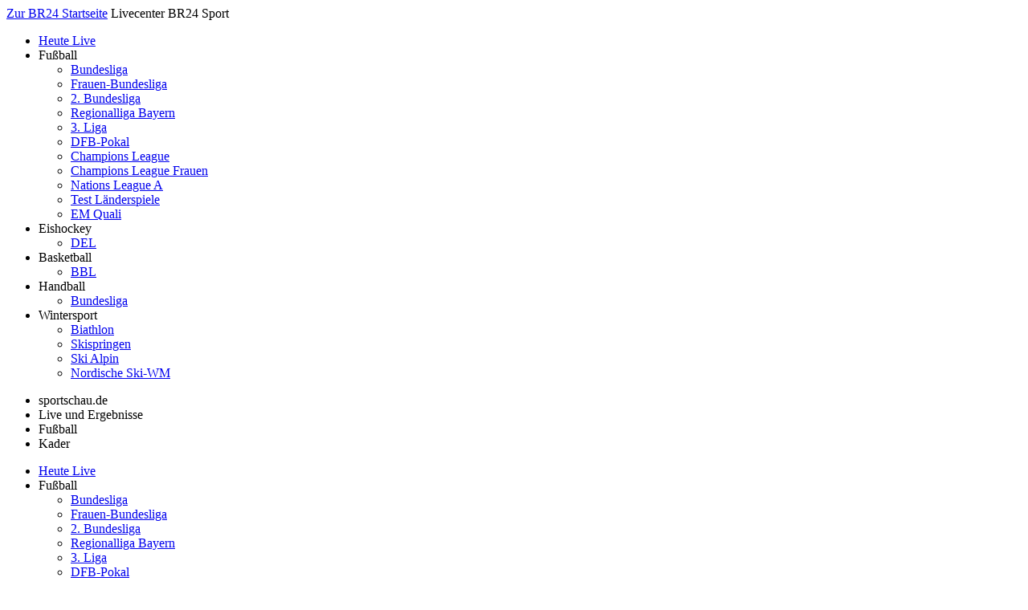

--- FILE ---
content_type: text/html; charset=utf-8
request_url: https://live.br24sport.de/verein/te18221/sc-eltersdorf/kader-team/
body_size: 5689
content:
<!DOCTYPE html>
<html lang="de" class="hs-with-bg">
<head>
	<meta charset="UTF-8">
	<title>BR24 | SC Eltersdorf</title>
<meta property="og:title" content="BR24 | SC Eltersdorf" />
	<meta property="og:url" content="https://live.br24sport.de/verein/te18221/sc-eltersdorf/kader-team/" />
<link rel="canonical" href="https://live.br24sport.de/verein/te18221/sc-eltersdorf/kader-team/" />
	<meta name="keywords" content="Fußball Kader" />

	<link rel="icon" type="image/png" sizes="16x16" href="//www.br.de/nachrichten/icons/favicon-16x16.png?v=3">
	<link rel="apple-touch-icon" sizes="180x180" href="//www.br.de/nachrichten/icons/apple-touch-icon.png?v=3">
	<link rel="icon" type="image/png" sizes="32x32" href="//www.br.de/nachrichten/icons/favicon-32x32.png?v=3">
	<link rel="shortcut icon" href="//www.br.de/nachrichten/icons/favicon.ico?v=3">

	<meta name="viewport" content="width=device-width, initial-scale=1.0, maximum-scale=4.0">
	<meta name="robots" content="index,follow,noarchive"/>

	<link rel="stylesheet" href="https://s.hs-data.com/comon/prj/isdc/v3/ard/br24/static/css/dist/default.min.css?v=20252225" media="all">

	
	<script type="text/javascript">
		var cmsPreview = false
			, globalObject = {}
			, ardPlayerData = { path: '//exporte.wdr.de/player/current/' }
			;
	</script>
	<!-- AT Internet -->
	<script type="text/javascript" src="//tag.aticdn.net/596277/smarttag.js"></script>
</head>
<body class="hsisdcw" data-config='{"projectUrl":"https:\/\/live.br24sport.de","uriBase":"","baseContainer":".hsisdcw","specialTeamIds":"479-27385-209-594-1785-1787-12-644-1070-144606-1943-2160-1789-13048-17","player":{"display_before_start":43200000}}' data-type="team" data-template="persons" data-sp="1">
	<header>
		<a href="https://www.br.de/nachrichten/" class="hs-header-logo">
		</a>

		<span class="hs-header-back">
			<a href="https://www.br.de/nachrichten/">Zur BR24 Startseite</a>
		</span>

		<span class="hs-header-sport">
			Livecenter BR24 Sport
		</span>

		<nav class="hs-menu-container">			<nav class="hs-menu hs-menu-level-burger"><ul class="hs-menu--list" role="menu"><li class="hs-menu--item" role="menuitem" itemscope="" itemtype="http://schema.org/SiteNavigationElement"><a class="hs-menu--item-link" href="/" itemprop="url"><span itemprop="name">Heute Live</span></a></li><li class="hs-menu--item hs-menu--item-active hs-menu--item-parent hs-menu--item-empty" role="menuitem"><span class="hs-menu--item-link" tabindex="0"><span class="hs-icon hs-icon-sport-1"></span><span itemprop="name">Fußball</span></span><ul class="hs-menu--list hs-menu--list-sub" role="group"><li class="hs-menu--item" role="menuitem" itemscope="" itemtype="http://schema.org/SiteNavigationElement"><a class="hs-menu--item-link" href="/fussball/deutschland-bundesliga/spiele-und-ergebnisse/" itemprop="url"><img onerror="this.style.display='none'" loading="lazy" alt="Bundesliga" title="Bundesliga" src="https://s.hs-data.com/gfx/competition/png/normal/100x100/12.png"/><span itemprop="name">Bundesliga</span></a></li><li class="hs-menu--item" role="menuitem" itemscope="" itemtype="http://schema.org/SiteNavigationElement"><a class="hs-menu--item-link" href="/fussball/deutschland-bundesliga-frauen/spiele-und-ergebnisse/" itemprop="url"><img onerror="this.style.display='none'" loading="lazy" alt="Frauen-Bundesliga" title="Frauen-Bundesliga" src="https://s.hs-data.com/gfx/competition/png/normal/100x100/14.png"/><span itemprop="name">Frauen-Bundesliga</span></a></li><li class="hs-menu--item" role="menuitem" itemscope="" itemtype="http://schema.org/SiteNavigationElement"><a class="hs-menu--item-link" href="/fussball/deutschland-2-bundesliga/spiele-und-ergebnisse/" itemprop="url"><img onerror="this.style.display='none'" loading="lazy" alt="2. Bundesliga" title="2. Bundesliga" src="https://s.hs-data.com/gfx/competition/png/normal/100x100/3.png"/><span itemprop="name">2. Bundesliga</span></a></li><li class="hs-menu--item" role="menuitem" itemscope="" itemtype="http://schema.org/SiteNavigationElement"><a class="hs-menu--item-link" href="/fussball/regionalliga-bayern/spiele-und-ergebnisse/" itemprop="url"><img onerror="this.style.display='none'" loading="lazy" alt="Regionalliga Bayern" title="Regionalliga Bayern" src="https://s.hs-data.com/gfx/competition/png/normal/100x100/2257.png"/><span itemprop="name">Regionalliga Bayern</span></a></li><li class="hs-menu--item" role="menuitem" itemscope="" itemtype="http://schema.org/SiteNavigationElement"><a class="hs-menu--item-link" href="/fussball/deutschland-3-liga/spiele-und-ergebnisse/" itemprop="url"><img onerror="this.style.display='none'" loading="lazy" alt="3. Liga" title="3. Liga" src="https://s.hs-data.com/gfx/competition/png/normal/100x100/4.png"/><span itemprop="name">3. Liga</span></a></li><li class="hs-menu--item" role="menuitem" itemscope="" itemtype="http://schema.org/SiteNavigationElement"><a class="hs-menu--item-link" href="/fussball/deutschland-dfb-pokal/spiele-und-ergebnisse/" itemprop="url"><img onerror="this.style.display='none'" loading="lazy" alt="DFB-Pokal" title="DFB-Pokal" src="https://s.hs-data.com/gfx/competition/png/normal/100x100/33.png"/><span itemprop="name">DFB-Pokal</span></a></li><li class="hs-menu--item" role="menuitem" itemscope="" itemtype="http://schema.org/SiteNavigationElement"><a class="hs-menu--item-link" href="/fussball/uefa-champions-league/spiele-und-ergebnisse/" itemprop="url"><img onerror="this.style.display='none'" loading="lazy" alt="Champions League" title="Champions League" src="https://s.hs-data.com/gfx/competition/png/normal/100x100/19.png"/><span itemprop="name">Champions League</span></a></li><li class="hs-menu--item" role="menuitem" itemscope="" itemtype="http://schema.org/SiteNavigationElement"><a class="hs-menu--item-link" href="/fussball/uefa-champions-league-frauen/spiele-und-ergebnisse/" itemprop="url"><img onerror="this.style.display='none'" loading="lazy" alt="Champions League Frauen" title="Champions League Frauen" src="https://s.hs-data.com/gfx/competition/png/normal/100x100/1143.png"/><span itemprop="name">Champions League Frauen</span></a></li><li class="hs-menu--item" role="menuitem" itemscope="" itemtype="http://schema.org/SiteNavigationElement"><a class="hs-menu--item-link" href="/fussball/uefa-nations-league-a/spiele-und-ergebnisse/" itemprop="url"><span itemprop="name">Nations League A</span></a></li><li class="hs-menu--item" role="menuitem" itemscope="" itemtype="http://schema.org/SiteNavigationElement"><a class="hs-menu--item-link" href="/fussball/fifa-freundschaft/spiele-und-ergebnisse/" itemprop="url"><span itemprop="name">Test Länderspiele</span></a></li><li class="hs-menu--item" role="menuitem" itemscope="" itemtype="http://schema.org/SiteNavigationElement"><a class="hs-menu--item-link" href="/fussball/em-quali/spiele-unnd-ergebnisse/" itemprop="url"><span itemprop="name">EM Quali</span></a></li></ul></li><li class="hs-menu--item hs-menu--item-parent hs-menu--item-empty" role="menuitem"><span class="hs-menu--item-link" tabindex="0"><span class="hs-icon hs-icon-sport-4"></span><span itemprop="name">Eishockey</span></span><ul class="hs-menu--list hs-menu--list-sub" role="group"><li class="hs-menu--item" role="menuitem" itemscope="" itemtype="http://schema.org/SiteNavigationElement"><a class="hs-menu--item-link" href="/eishockey/deutschland-del/spiele-und-ergebnisse/" itemprop="url"><img onerror="this.style.display='none'" loading="lazy" alt="DEL" title="DEL" src="https://s.hs-data.com/gfx/competition/png/normal/100x100/481.png"/><span itemprop="name">DEL</span></a></li></ul></li><li class="hs-menu--item hs-menu--item-parent hs-menu--item-empty" role="menuitem"><span class="hs-menu--item-link" tabindex="0"><span class="hs-icon hs-icon-sport-2"></span><span itemprop="name">Basketball</span></span><ul class="hs-menu--list hs-menu--list-sub" role="group"><li class="hs-menu--item" role="menuitem" itemscope="" itemtype="http://schema.org/SiteNavigationElement"><a class="hs-menu--item-link" href="/basketball/deutschland-bbl/spiele-und-ergebnisse/" itemprop="url"><img onerror="this.style.display='none'" loading="lazy" alt="BBL" title="BBL" src="https://s.hs-data.com/gfx/competition/png/normal/100x100/140.png"/><span itemprop="name">BBL</span></a></li></ul></li><li class="hs-menu--item hs-menu--item-parent hs-menu--item-empty" role="menuitem"><span class="hs-menu--item-link" tabindex="0"><span class="hs-icon hs-icon-sport-6"></span><span itemprop="name">Handball</span></span><ul class="hs-menu--list hs-menu--list-sub" role="group"><li class="hs-menu--item" role="menuitem" itemscope="" itemtype="http://schema.org/SiteNavigationElement"><a class="hs-menu--item-link" href="/handball/deutschland-hbl/spiele-und-ergebnisse/" itemprop="url"><img onerror="this.style.display='none'" loading="lazy" alt="Bundesliga" title="Bundesliga" src="https://s.hs-data.com/gfx/competition/png/normal/100x100/522.png"/><span itemprop="name">Bundesliga</span></a></li></ul></li><li class="hs-menu--item hs-menu--item-parent hs-menu--item-empty" role="menuitem"><span class="hs-menu--item-link" tabindex="0"><span class="hs-icon hs-icon-topic-4"></span><span itemprop="name">Wintersport</span></span><ul class="hs-menu--list hs-menu--list-sub" role="group"><li class="hs-menu--item" role="menuitem" itemscope="" itemtype="http://schema.org/SiteNavigationElement"><a class="hs-menu--item-link" href="/biathlon/kalender/" itemprop="url"><span class="hs-icon hs-icon-sport-44"></span><span itemprop="name">Biathlon</span></a></li><li class="hs-menu--item" role="menuitem" itemscope="" itemtype="http://schema.org/SiteNavigationElement"><a class="hs-menu--item-link" href="/skispringen/kalender/" itemprop="url"><span class="hs-icon hs-icon-sport-48"></span><span itemprop="name">Skispringen</span></a></li><li class="hs-menu--item" role="menuitem" itemscope="" itemtype="http://schema.org/SiteNavigationElement"><a class="hs-menu--item-link" href="/ski-alpin/kalender/" itemprop="url"><span class="hs-icon hs-icon-sport-43"></span><span itemprop="name">Ski Alpin</span></a></li><li class="hs-menu--item" role="menuitem" itemscope="" itemtype="http://schema.org/SiteNavigationElement"><a class="hs-menu--item-link" href="/wintersport/fis-nordische-ski-wm/kalender/" itemprop="url"><span itemprop="name">Nordische Ski-WM</span></a></li></ul></li></ul></nav>		</nav>
	</header>

	<div>
		<ul id="breadCrumb" class="hs-breadcrumb hs-hide">
	<li>sportschau.de</li>
	<li>Live und Ergebnisse</li><li>Fußball</li><li>Kader</li></ul>

		
		<a style="display:none;" href="#hs-content">Direkt zum Inhalt</a>

		<nav class="hs-menu-container">
			<nav class="hs-menu hs-menu-level-1"><ul class="hs-menu--list" role="menu"><li class="hs-menu--item" role="menuitem"><a class="hs-menu--item-link" href="/">Heute Live</a></li><li class="hs-menu--item hs-menu--item-active hs-menu--item-parent hs-menu--item-empty" role="menuitem"><span class="hs-menu--item-link" tabindex="0"><span class="hs-icon hs-icon-sport-1"></span>Fußball</span><ul class="hs-menu--list hs-menu--list-sub" role="group"><li class="hs-menu--item" role="menuitem"><a class="hs-menu--item-link" href="/fussball/deutschland-bundesliga/spiele-und-ergebnisse/"><img onerror="this.style.display='none'" loading="lazy" alt="Bundesliga" title="Bundesliga" src="https://s.hs-data.com/gfx/competition/png/normal/30x30/12.png"/>Bundesliga</a></li><li class="hs-menu--item" role="menuitem"><a class="hs-menu--item-link" href="/fussball/deutschland-bundesliga-frauen/spiele-und-ergebnisse/"><img onerror="this.style.display='none'" loading="lazy" alt="Frauen-Bundesliga" title="Frauen-Bundesliga" src="https://s.hs-data.com/gfx/competition/png/normal/30x30/14.png"/>Frauen-Bundesliga</a></li><li class="hs-menu--item" role="menuitem"><a class="hs-menu--item-link" href="/fussball/deutschland-2-bundesliga/spiele-und-ergebnisse/"><img onerror="this.style.display='none'" loading="lazy" alt="2. Bundesliga" title="2. Bundesliga" src="https://s.hs-data.com/gfx/competition/png/normal/30x30/3.png"/>2. Bundesliga</a></li><li class="hs-menu--item" role="menuitem"><a class="hs-menu--item-link" href="/fussball/regionalliga-bayern/spiele-und-ergebnisse/"><img onerror="this.style.display='none'" loading="lazy" alt="Regionalliga Bayern" title="Regionalliga Bayern" src="https://s.hs-data.com/gfx/competition/png/normal/30x30/2257.png"/>Regionalliga Bayern</a></li><li class="hs-menu--item" role="menuitem"><a class="hs-menu--item-link" href="/fussball/deutschland-3-liga/spiele-und-ergebnisse/"><img onerror="this.style.display='none'" loading="lazy" alt="3. Liga" title="3. Liga" src="https://s.hs-data.com/gfx/competition/png/normal/30x30/4.png"/>3. Liga</a></li><li class="hs-menu--item" role="menuitem"><a class="hs-menu--item-link" href="/fussball/deutschland-dfb-pokal/spiele-und-ergebnisse/"><img onerror="this.style.display='none'" loading="lazy" alt="DFB-Pokal" title="DFB-Pokal" src="https://s.hs-data.com/gfx/competition/png/normal/30x30/33.png"/>DFB-Pokal</a></li><li class="hs-menu--item" role="menuitem"><a class="hs-menu--item-link" href="/fussball/uefa-champions-league/spiele-und-ergebnisse/"><img onerror="this.style.display='none'" loading="lazy" alt="Champions League" title="Champions League" src="https://s.hs-data.com/gfx/competition/png/normal/30x30/19.png"/>Champions League</a></li><li class="hs-menu--item" role="menuitem"><a class="hs-menu--item-link" href="/fussball/uefa-champions-league-frauen/spiele-und-ergebnisse/"><img onerror="this.style.display='none'" loading="lazy" alt="Champions League Frauen" title="Champions League Frauen" src="https://s.hs-data.com/gfx/competition/png/normal/30x30/1143.png"/>Champions League Frauen</a></li><li class="hs-menu--item" role="menuitem"><a class="hs-menu--item-link" href="/fussball/uefa-nations-league-a/spiele-und-ergebnisse/">Nations League A</a></li><li class="hs-menu--item" role="menuitem"><a class="hs-menu--item-link" href="/fussball/fifa-freundschaft/spiele-und-ergebnisse/">Test Länderspiele</a></li><li class="hs-menu--item" role="menuitem"><a class="hs-menu--item-link" href="/fussball/em-quali/spiele-unnd-ergebnisse/">EM Quali</a></li></ul></li><li class="hs-menu--item hs-menu--item-parent hs-menu--item-empty" role="menuitem"><span class="hs-menu--item-link" tabindex="0"><span class="hs-icon hs-icon-sport-4"></span>Eishockey</span><ul class="hs-menu--list hs-menu--list-sub" role="group"><li class="hs-menu--item" role="menuitem"><a class="hs-menu--item-link" href="/eishockey/deutschland-del/spiele-und-ergebnisse/"><img onerror="this.style.display='none'" loading="lazy" alt="DEL" title="DEL" src="https://s.hs-data.com/gfx/competition/png/normal/30x30/481.png"/>DEL</a></li></ul></li><li class="hs-menu--item hs-menu--item-parent hs-menu--item-empty" role="menuitem"><span class="hs-menu--item-link" tabindex="0"><span class="hs-icon hs-icon-sport-2"></span>Basketball</span><ul class="hs-menu--list hs-menu--list-sub" role="group"><li class="hs-menu--item" role="menuitem"><a class="hs-menu--item-link" href="/basketball/deutschland-bbl/spiele-und-ergebnisse/"><img onerror="this.style.display='none'" loading="lazy" alt="BBL" title="BBL" src="https://s.hs-data.com/gfx/competition/png/normal/30x30/140.png"/>BBL</a></li></ul></li><li class="hs-menu--item hs-menu--item-parent hs-menu--item-empty" role="menuitem"><span class="hs-menu--item-link" tabindex="0"><span class="hs-icon hs-icon-sport-6"></span>Handball</span><ul class="hs-menu--list hs-menu--list-sub" role="group"><li class="hs-menu--item" role="menuitem"><a class="hs-menu--item-link" href="/handball/deutschland-hbl/spiele-und-ergebnisse/"><img onerror="this.style.display='none'" loading="lazy" alt="Bundesliga" title="Bundesliga" src="https://s.hs-data.com/gfx/competition/png/normal/30x30/522.png"/>Bundesliga</a></li></ul></li><li class="hs-menu--item hs-menu--item-parent hs-menu--item-empty" role="menuitem"><span class="hs-menu--item-link" tabindex="0"><span class="hs-icon hs-icon-topic-4"></span>Wintersport</span><ul class="hs-menu--list hs-menu--list-sub" role="group"><li class="hs-menu--item" role="menuitem"><a class="hs-menu--item-link" href="/biathlon/kalender/"><span class="hs-icon hs-icon-sport-44"></span>Biathlon</a></li><li class="hs-menu--item" role="menuitem"><a class="hs-menu--item-link" href="/skispringen/kalender/"><span class="hs-icon hs-icon-sport-48"></span>Skispringen</a></li><li class="hs-menu--item" role="menuitem"><a class="hs-menu--item-link" href="/ski-alpin/kalender/"><span class="hs-icon hs-icon-sport-43"></span>Ski Alpin</a></li><li class="hs-menu--item" role="menuitem"><a class="hs-menu--item-link" href="/wintersport/fis-nordische-ski-wm/kalender/">Nordische Ski-WM</a></li></ul></li></ul></nav>
		</nav>

		
<h1 class="hs-out-of-view">
	Kader | SC Eltersdorf | Live und Ergebnisse | BR24
</h1>	<div class="hs-page-header hs-page-header--team">
	<div class="team-image">
		<img src="https://s.hs-data.com/gfx/emblem/common/80x80/18221.png" alt="SC Eltersdorf Männer" />
	</div>
	<h2>SC Eltersdorf</h2>
				<nav class="hs-menu hs-menu-level-sub hs-menu-level-team"><ul class="hs-menu--list" role="menu"><li class="hs-menu--item" role="menuitem"><a class="hs-menu--item-link" href="/verein/te18221/sc-eltersdorf/spielplan-team/">Spielplan</a></li><li class="hs-menu--item hs-menu--item-active" role="menuitem"><a class="hs-menu--item-link" href="/verein/te18221/sc-eltersdorf/kader-team/">Kader</a></li><li class="hs-menu--item" role="menuitem"><a class="hs-menu--item-link" href="/verein/te18221/sc-eltersdorf/profil-team/">Infos</a></li></ul></nav>

</div>

<main id="hs-content">
	<div class="hs-select">		
	
			
</div>

<div class="hs-block hs-persons">
	<!--start module person--><table><thead><tr><th class="team_person-shirtnumber team_person-shirtnumber-">Nr.</th><th class="person-name person-name-">Name</th><th class="person_country-flag person_country-flag- country-flag country-flag-"></th><th class="person_country-name person_country-name- country-name country-name-">Nationalität</th><th class="person-birthday person-birthday-format">Geburtstag</th></tr></thead><tbody><tr><th colspan="5" class="role">Torwart</th></tr><tr class="entry first odd current" data-gender="male"><td class="team_person-shirtnumber team_person-shirtnumber-">25</td><td class="person-name person-name-"><a href="/iframe/spielerkarte/pe158466/oleksandr-churilov/person-profil/">Oleksandr Churilov</a></td><td class="country-flag person_country-flag person_country-flag-"><img onerror="this.style.display='none'" src="https://s.hs-data.com/gfx/flags/rounded/common/50x50/225.png" alt="Ukraine" title="Ukraine"/></td><td class="country-name country-name- person_country-name person_country-name-">Ukraine</td><td class="person-birthday">06.06.1984</td></tr><tr class="entry even current" data-gender="male"><td class="team_person-shirtnumber team_person-shirtnumber-">1</td><td class="person-name person-name-">Axel Hofmann</td><td class="country-flag person_country-flag person_country-flag-"><img onerror="this.style.display='none'" src="https://s.hs-data.com/gfx/flags/rounded/common/50x50/47.png" alt="Deutschland" title="Deutschland"/></td><td class="country-name country-name- person_country-name person_country-name-">Deutschland</td><td class="person-birthday">09.10.1997</td></tr><tr class="entry odd current" data-gender="male"><td class="team_person-shirtnumber team_person-shirtnumber-"></td><td class="person-name person-name-">Leonard Hüttl</td><td class="country-flag person_country-flag person_country-flag-"><img onerror="this.style.display='none'" src="https://s.hs-data.com/gfx/flags/rounded/common/50x50/47.png" alt="Deutschland" title="Deutschland"/></td><td class="country-name country-name- person_country-name person_country-name-">Deutschland</td><td class="person-birthday">20.09.2006</td></tr><tr><th colspan="5" class="role">Abwehr</th></tr><tr class="entry even current" data-gender="male"><td class="team_person-shirtnumber team_person-shirtnumber-">20</td><td class="person-name person-name-">Hiroki Akimoto</td><td class="country-flag person_country-flag person_country-flag-"><img onerror="this.style.display='none'" src="https://s.hs-data.com/gfx/flags/rounded/common/50x50/91.png" alt="Japan" title="Japan"/></td><td class="country-name country-name- person_country-name person_country-name-">Japan</td><td class="person-birthday">12.11.1999</td></tr><tr class="entry odd current" data-gender="male"><td class="team_person-shirtnumber team_person-shirtnumber-">6</td><td class="person-name person-name-"><a href="/iframe/spielerkarte/pe355860/niclas-egerer/person-profil/">Niclas Egerer</a></td><td class="country-flag person_country-flag person_country-flag-"><img onerror="this.style.display='none'" src="https://s.hs-data.com/gfx/flags/rounded/common/50x50/47.png" alt="Deutschland" title="Deutschland"/></td><td class="country-name country-name- person_country-name person_country-name-">Deutschland</td><td class="person-birthday">15.02.1998</td></tr><tr class="entry even current" data-gender="male"><td class="team_person-shirtnumber team_person-shirtnumber-"></td><td class="person-name person-name-">Valantis Floros</td><td class="country-flag person_country-flag person_country-flag-"><img onerror="this.style.display='none'" src="https://s.hs-data.com/gfx/flags/rounded/common/50x50/69.png" alt="Griechenland" title="Griechenland"/></td><td class="country-name country-name- person_country-name person_country-name-">Griechenland</td><td class="person-birthday">12.07.1999</td></tr><tr class="entry odd current" data-gender="male"><td class="team_person-shirtnumber team_person-shirtnumber-">21</td><td class="person-name person-name-">André Karmann</td><td class="country-flag person_country-flag person_country-flag-"><img onerror="this.style.display='none'" src="https://s.hs-data.com/gfx/flags/rounded/common/50x50/47.png" alt="Deutschland" title="Deutschland"/></td><td class="country-name country-name- person_country-name person_country-name-">Deutschland</td><td class="person-birthday">29.05.1992</td></tr><tr class="entry even current" data-gender="male"><td class="team_person-shirtnumber team_person-shirtnumber-">28</td><td class="person-name person-name-"><a href="/iframe/spielerkarte/pe552655/sebastian-marx/person-profil/">Sebastian Marx</a></td><td class="country-flag person_country-flag person_country-flag-"><img onerror="this.style.display='none'" src="https://s.hs-data.com/gfx/flags/rounded/common/50x50/47.png" alt="Deutschland" title="Deutschland"/></td><td class="country-name country-name- person_country-name person_country-name-">Deutschland</td><td class="person-birthday">19.06.1996</td></tr><tr class="entry odd current" data-gender="male"><td class="team_person-shirtnumber team_person-shirtnumber-">14</td><td class="person-name person-name-">Patrick Ort</td><td class="country-flag person_country-flag person_country-flag-"><img onerror="this.style.display='none'" src="https://s.hs-data.com/gfx/flags/rounded/common/50x50/47.png" alt="Deutschland" title="Deutschland"/></td><td class="country-name country-name- person_country-name person_country-name-">Deutschland</td><td class="person-birthday">19.12.2000</td></tr><tr class="entry even current" data-gender="male"><td class="team_person-shirtnumber team_person-shirtnumber-">3</td><td class="person-name person-name-">Timm Steiner</td><td class="country-flag person_country-flag person_country-flag-"><img onerror="this.style.display='none'" src="https://s.hs-data.com/gfx/flags/rounded/common/50x50/47.png" alt="Deutschland" title="Deutschland"/></td><td class="country-name country-name- person_country-name person_country-name-">Deutschland</td><td class="person-birthday">18.11.2005</td></tr><tr class="entry odd current" data-gender="male"><td class="team_person-shirtnumber team_person-shirtnumber-"></td><td class="person-name person-name-">Jacques Teissier</td><td class="country-flag person_country-flag person_country-flag-"><img onerror="this.style.display='none'" src="https://s.hs-data.com/gfx/flags/rounded/common/50x50/47.png" alt="Deutschland" title="Deutschland"/></td><td class="country-name country-name- person_country-name person_country-name-">Deutschland</td><td class="person-birthday">10.06.2006</td></tr><tr><th colspan="5" class="role">Mittelfeld</th></tr><tr class="entry even current" data-gender="male"><td class="team_person-shirtnumber team_person-shirtnumber-">10</td><td class="person-name person-name-"><a href="/iframe/spielerkarte/pe380423/maximilian-goebhardt/person-profil/">Maximilian Göbhardt</a></td><td class="country-flag person_country-flag person_country-flag-"><img onerror="this.style.display='none'" src="https://s.hs-data.com/gfx/flags/rounded/common/50x50/47.png" alt="Deutschland" title="Deutschland"/></td><td class="country-name country-name- person_country-name person_country-name-">Deutschland</td><td class="person-birthday">15.12.1992</td></tr><tr class="entry odd current" data-gender="male"><td class="team_person-shirtnumber team_person-shirtnumber-">16</td><td class="person-name person-name-">Marco Niedermayer</td><td class="country-flag person_country-flag person_country-flag-"><img onerror="this.style.display='none'" src="https://s.hs-data.com/gfx/flags/rounded/common/50x50/47.png" alt="Deutschland" title="Deutschland"/></td><td class="country-name country-name- person_country-name person_country-name-">Deutschland</td><td class="person-birthday">14.10.2002</td></tr><tr class="entry even current" data-gender="male"><td class="team_person-shirtnumber team_person-shirtnumber-"></td><td class="person-name person-name-"><a href="/iframe/spielerkarte/pe582254/geremi-perera/person-profil/">Geremi Perera</a></td><td class="country-flag person_country-flag person_country-flag-"><img onerror="this.style.display='none'" src="https://s.hs-data.com/gfx/flags/rounded/common/50x50/194.png" alt="Sri Lanka" title="Sri Lanka"/></td><td class="country-name country-name- person_country-name person_country-name-">Sri Lanka</td><td class="person-birthday">25.05.2004</td></tr><tr class="entry odd current" data-gender="male"><td class="team_person-shirtnumber team_person-shirtnumber-">27</td><td class="person-name person-name-"><a href="/iframe/spielerkarte/pe622756/robin-renner/person-profil/">Robin Renner</a></td><td class="country-flag person_country-flag person_country-flag-"><img onerror="this.style.display='none'" src="https://s.hs-data.com/gfx/flags/rounded/common/50x50/47.png" alt="Deutschland" title="Deutschland"/></td><td class="country-name country-name- person_country-name person_country-name-">Deutschland</td><td class="person-birthday">20.05.1999</td></tr><tr class="entry even current" data-gender="male"><td class="team_person-shirtnumber team_person-shirtnumber-">13</td><td class="person-name person-name-"><a href="/iframe/spielerkarte/pe552864/karim-said/person-profil/">Karim Said</a></td><td class="country-flag person_country-flag person_country-flag-"><img onerror="this.style.display='none'" src="https://s.hs-data.com/gfx/flags/rounded/common/50x50/47.png" alt="Deutschland" title="Deutschland"/></td><td class="country-name country-name- person_country-name person_country-name-">Deutschland</td><td class="person-birthday">01.08.1998</td></tr><tr class="entry odd current" data-gender="male"><td class="team_person-shirtnumber team_person-shirtnumber-">5</td><td class="person-name person-name-"><a href="/iframe/spielerkarte/pe582340/tobias-schaffors/person-profil/">Tobias Schaffors</a></td><td class="country-flag person_country-flag person_country-flag-"><img onerror="this.style.display='none'" src="https://s.hs-data.com/gfx/flags/rounded/common/50x50/47.png" alt="Deutschland" title="Deutschland"/></td><td class="country-name country-name- person_country-name person_country-name-">Deutschland</td><td class="person-birthday">19.03.2001</td></tr><tr class="entry even current" data-gender="male"><td class="team_person-shirtnumber team_person-shirtnumber-">11</td><td class="person-name person-name-"><a href="/iframe/spielerkarte/pe417830/calvin-senguel/person-profil/">Calvin Sengül</a></td><td class="country-flag person_country-flag person_country-flag-"><img onerror="this.style.display='none'" src="https://s.hs-data.com/gfx/flags/rounded/common/50x50/47.png" alt="Deutschland" title="Deutschland"/></td><td class="country-name country-name- person_country-name person_country-name-">Deutschland</td><td class="person-birthday">14.02.1996</td></tr><tr class="entry odd current" data-gender="male"><td class="team_person-shirtnumber team_person-shirtnumber-">8</td><td class="person-name person-name-">Leo Sommer</td><td class="country-flag person_country-flag person_country-flag-"><img onerror="this.style.display='none'" src="https://s.hs-data.com/gfx/flags/rounded/common/50x50/47.png" alt="Deutschland" title="Deutschland"/></td><td class="country-name country-name- person_country-name person_country-name-">Deutschland</td><td class="person-birthday"></td></tr><tr class="entry even current" data-gender="male"><td class="team_person-shirtnumber team_person-shirtnumber-">18</td><td class="person-name person-name-"><a href="/iframe/spielerkarte/pe457049/manuel-stark/person-profil/">Manuel Stark</a></td><td class="country-flag person_country-flag person_country-flag-"><img onerror="this.style.display='none'" src="https://s.hs-data.com/gfx/flags/rounded/common/50x50/47.png" alt="Deutschland" title="Deutschland"/></td><td class="country-name country-name- person_country-name person_country-name-">Deutschland</td><td class="person-birthday">09.11.1992</td></tr><tr class="entry odd current" data-gender="male"><td class="team_person-shirtnumber team_person-shirtnumber-">16</td><td class="person-name person-name-">Manfred Strobel</td><td class="country-flag person_country-flag person_country-flag-"><img onerror="this.style.display='none'" src="https://s.hs-data.com/gfx/flags/rounded/common/50x50/47.png" alt="Deutschland" title="Deutschland"/></td><td class="country-name country-name- person_country-name person_country-name-">Deutschland</td><td class="person-birthday">22.08.2001</td></tr><tr><th colspan="5" class="role">Sturm</th></tr><tr class="entry even current" data-gender="male"><td class="team_person-shirtnumber team_person-shirtnumber-">15</td><td class="person-name person-name-">Moritz Fischer</td><td class="country-flag person_country-flag person_country-flag-"><img onerror="this.style.display='none'" src="https://s.hs-data.com/gfx/flags/rounded/common/50x50/47.png" alt="Deutschland" title="Deutschland"/></td><td class="country-name country-name- person_country-name person_country-name-">Deutschland</td><td class="person-birthday">04.06.1997</td></tr><tr class="entry odd current" data-gender="male"><td class="team_person-shirtnumber team_person-shirtnumber-">17</td><td class="person-name person-name-"><a href="/iframe/spielerkarte/pe284022/tobias-herzner/person-profil/">Tobias Herzner</a></td><td class="country-flag person_country-flag person_country-flag-"><img onerror="this.style.display='none'" src="https://s.hs-data.com/gfx/flags/rounded/common/50x50/47.png" alt="Deutschland" title="Deutschland"/></td><td class="country-name country-name- person_country-name person_country-name-">Deutschland</td><td class="person-birthday">28.03.1990</td></tr><tr class="entry even current" data-gender="male"><td class="team_person-shirtnumber team_person-shirtnumber-">9</td><td class="person-name person-name-">Yannik Jassmann</td><td class="country-flag person_country-flag person_country-flag-"><img onerror="this.style.display='none'" src="https://s.hs-data.com/gfx/flags/rounded/common/50x50/47.png" alt="Deutschland" title="Deutschland"/></td><td class="country-name country-name- person_country-name person_country-name-">Deutschland</td><td class="person-birthday">09.06.1997</td></tr><tr class="entry odd current" data-gender="male"><td class="team_person-shirtnumber team_person-shirtnumber-">42</td><td class="person-name person-name-">Felix Rippert</td><td class="country-flag person_country-flag person_country-flag-"><img onerror="this.style.display='none'" src="https://s.hs-data.com/gfx/flags/rounded/common/50x50/158.png" alt="Österreich" title="Österreich"/></td><td class="country-name country-name- person_country-name person_country-name-">Österreich</td><td class="person-birthday">04.02.2005</td></tr><tr class="entry even current" data-gender="male"><td class="team_person-shirtnumber team_person-shirtnumber-">24</td><td class="person-name person-name-">Aaron Tudor</td><td class="country-flag person_country-flag person_country-flag-"><img onerror="this.style.display='none'" src="https://s.hs-data.com/gfx/flags/rounded/common/50x50/47.png" alt="Deutschland" title="Deutschland"/></td><td class="country-name country-name- person_country-name person_country-name-">Deutschland</td><td class="person-birthday">14.02.2007</td></tr><tr><th colspan="5" class="role">Trainer</th></tr><tr class="entry last odd current" data-gender="male"><td class="team_person-shirtnumber team_person-shirtnumber-"></td><td class="person-name person-name-"><a href="/iframe/spielerkarte/pe41784/bernd-eigner/person-profil/">Bernd Eigner</a></td><td class="country-flag person_country-flag person_country-flag-"><img onerror="this.style.display='none'" src="https://s.hs-data.com/gfx/flags/rounded/common/50x50/47.png" alt="Deutschland" title="Deutschland"/></td><td class="country-name country-name- person_country-name person_country-name-">Deutschland</td><td class="person-birthday">01.05.1972</td></tr></tbody></table><!--end module person-->
</div>
</main>

	<aside id="hs-sidebar">			<div class="hs-block hs-block--sidebar hs-profile"><h3 class="hs-block-header">SC Eltersdorf</h3>

	<div class="hs-profile hs-team">
	<div class="team-image">
		<img src="https://s.hs-data.com/gfx/emblem/common/100x100/18221.png" alt="SC Eltersdorf Männer" title="SC Eltersdorf Männer" />
	</div>
	<dl class="module-profile">				<dt>vollst. Name</dt>
<dd>Sport-Club 1926 Eltersdorf</dd>						<dt>Stadt</dt>
<dd>Erlangen</dd>				<dt>Land</dt>
<dd>
	
	Deutschland
</dd>															<dt>Stadion</dt>
<dd>ELSNER Sportpark</dd>			<dt>Kapazität</dt>
<dd>2.500</dd>	</dl>
</div>
	</div>

	
		</aside>
	</div>

	<footer>
		
		<div class="pull-left">
			<a href="//www.br.de" rel="noopener noreferrer" target="_blank">
				<svg aria-label="Bayerischer Rundfunk" role="img" viewBox="0 0 390.4 307.4" xmlns="http://www.w3.org/2000/svg">
					<title>Bayerischer Rundfunk</title>
					<path d="M282.9 158c34.9-12.1 59.8-39.8 59.8-81.1 0-10.4-5.2-35.5-24.2-51.6C306 14.6 287.9 2 229.4.6c-12.1-.3-48.8 1-48.8 1v2.1c10.4 7.9 21.5 21.1 26.9 36.2 5.6-.2 14-.6 22.4-.2 23.5 1.3 33.7 5.6 44.3 14s16.3 22.7 16.3 35.7c-.1 17.8-8.5 36.1-34.1 46.6-20.7 8.4-45.8 10.3-45.8 10.3v6.5s15 7.2 30 27c12.9 17.1 88 127.6 88 127.6h62c-.2-.1-100.4-139.7-107.7-149.4zm-136.4-15.6c23.8-14.1 39.1-34.8 39.1-65.7C185.6 43.7 166 0 83.9 0 44.2 0 0 1.5 0 1.5v305.9h70.1c89.1 0 136.2-32.9 136.2-95 0-37-23.2-61.5-59.8-70zM84.4 264.7H49.7V39.4c.5 0 15.6-.2 25-.2 38.8 0 60.3 20.1 60.9 47.6.4 16.7-4.6 32.8-21.6 44.5-13.9 9.6-33.3 12.5-33.3 12.5v7.2s26.9 4 40.5 10.4c25.4 11.9 33 30.3 33.1 54.1.3 37.7-36.1 49.2-69.9 49.2z">
					</path>
				</svg>
			</a>
			<a href="https://www.ard.de" rel="noopener noreferrer" target="_blank">
				<svg aria-label="ARD.de" viewBox="0 0 874 402" xmlns="http://www.w3.org/2000/svg">
					<g fill="#fff">
						<path d="M737.77 261.24V96.6L572.5 156.04v41.09l54.78-19.92v123.56z"></path>
						<path
							d="M674.75.74a201.73 201.73 0 00-165 85.75l29.14 20.36c29.78-42.43 79.23-70.83 135.05-70.83 90.57 0 162.55 74.22 162.55 165.1s-72 165.1-162.55 165.1c-55.83 0-105-28.61-134.76-71.05l-29.68 20.71c36.23 51.77 95.28 85.63 163.26 85.63 111.17 0 200.89-90 200.89-200.64C873.65 90.23 785.47.74 674.8.74">
						</path>
						<path
							d="M420.76 108.43c-19.58 0-32.54.33-42.94.6-6.47.17-11.58.3-16.41.3h-.9v182.91l7.23.18c14.43.35 30.78.75 47.19.75 63.11 0 96.47-32.35 96.47-93.55 0-59.66-31.34-91.19-90.64-91.19m-2.37 153.27c-6.9 0-16.21-.35-21.12-1.13V140.21c5.29-.31 13.09-.5 21.12-.5 36.51 0 54.26 20.08 54.26 61.36s-17.24 60.63-54.26 60.63M109.32 109.94l-.21-.61H63.23L.72 292.63h37l12-37.68h69.11l12.06 37.68h40.69l-62.26-182.69zM59.6 224l17.87-56.17c2.4-7.5 4.81-16.18 6.65-23.91 1.71 6.62 4 14.7 6.92 24.09L109 224H59.6zM296.74 229.56c-2.79-4.77-6.1-9.62-8.72-13.3 23.29-8.22 37.24-26.84 37.24-52 0-36.55-22.91-55.88-66.25-55.88-19.18 0-36.69.38-49.48.66-6.64.14-11.88.25-14.87.25h-.9v183.3h36.63v-69.87h20.27l41.27 69.91H336l-39.26-63.07zm-66.35-89.75c2.81-.09 12.26-.34 26.07-.34 20.22 0 30 8.6 30 26.29C286.51 183.2 276 192 255.37 192h-25l.02-52.19z">
						</path>
					</g>
				</svg>
			</a>
		</div>
		
		<div class="pull-right">
			<a href="//www.br.de/unternehmen/index.html" rel="noopener noreferrer" target="_blank">Unternehmen</a>
			<div class="spacer"></div>
			<a href="//www.br.de/unternehmen/service/impressum/index.html">Impressum</a>
			<div class="spacer"></div>
			<a href="//www.br.de/unternehmen/service/datenschutz/index.html">Datenschutz</a>
			<div class="spacer"></div>
			<a href="//www.br.de/service/suche/hilfe/index.html" rel="noopener noreferrer" target="_blank">Hilfe</a>
		</div>
	</footer>

	<script src="https://s.hs-data.com/comon/prj/isdc/v3/default/static/js/lib/jquery-3.5.1.min.js"></script>

<script src="https://s.hs-data.com/comon/prj/isdc/v3/ard/br24/static/js/dist/default.min.js?v=20252226" defer></script>
	
<script>
	var tag = new ATInternet.Tracker.Tag;

	tag.page.set({
		name: encodeURIComponent('Livecenter'),
		chapter1: encodeURIComponent('Sport'),
		chapter2: encodeURIComponent('Fußball'),
		chapter3: encodeURIComponent('')
	});

	tag.customVars.set({
		site: {
			1: encodeURIComponent('[BR24]'),
			2: encodeURIComponent('[]'),
			3: encodeURIComponent('[]'),
			4: encodeURIComponent('[Sport]'),
			5: encodeURIComponent('[Fußball]'),
			6: encodeURIComponent('[Subseite]'),
			7: encodeURIComponent('[/verein/te18221/sc-eltersdorf/kader-team]'),
			8: encodeURIComponent('[Fußball Kader]'),
			9: encodeURIComponent('[|br24sport|SC Eltersdorf|Kader]'),
			10: encodeURIComponent('[20260117]'),
			11: encodeURIComponent('[https://live.br24sport.de/verein/te18221/sc-eltersdorf/kader-team/]'),
			12: encodeURIComponent('[Livecenter]'),
			13: encodeURIComponent('[]'),
			14: encodeURIComponent('[Web]'),
			15: encodeURIComponent('[]')
		}
	});

	tag.dispatch();
</script>
</body>
</html>